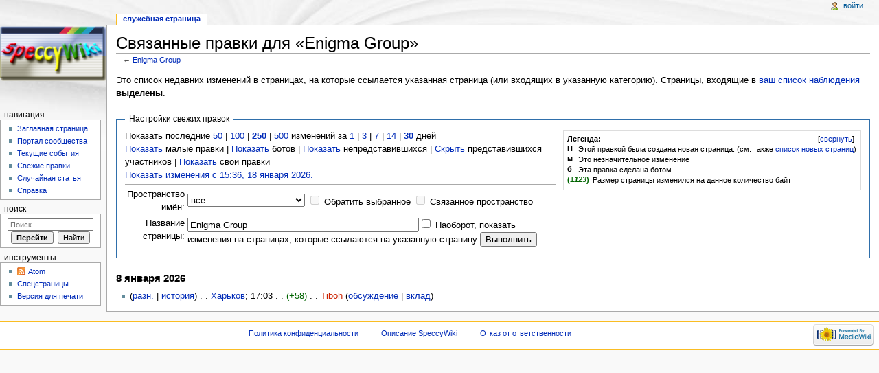

--- FILE ---
content_type: text/javascript; charset=utf-8
request_url: https://speccy.info/w/load.php?debug=false&lang=ru&modules=site&only=scripts&skin=monobook&*
body_size: -345
content:
mw.loader.state({"site":"ready"});
/* cache key: db_speccyinfo-WIKI_:resourceloader:filter:minify-js:7:507d50f037763c9b2048d374c6b390f9 */